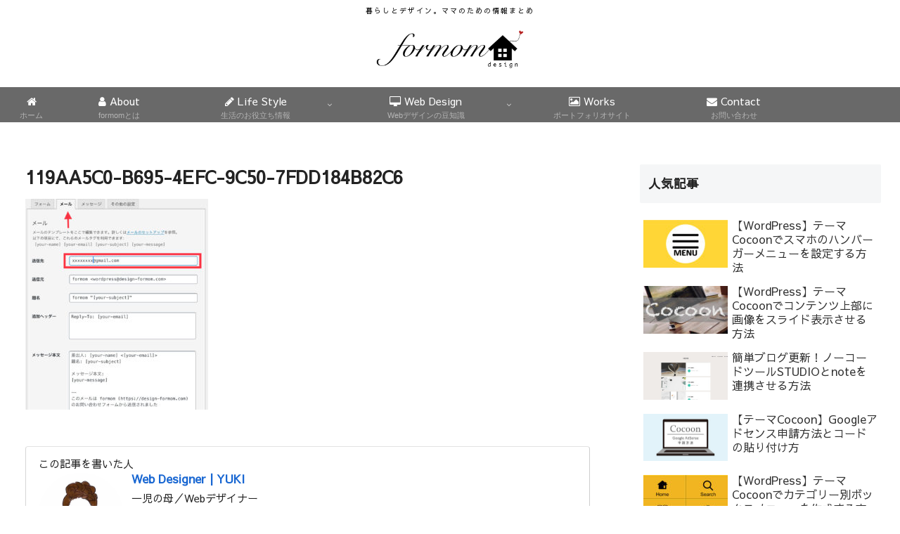

--- FILE ---
content_type: text/html; charset=utf-8
request_url: https://www.google.com/recaptcha/api2/anchor?ar=1&k=6LfPKHAaAAAAALSRW9dgemgYzhRQfAgXzi5hqo9J&co=aHR0cHM6Ly9kZXNpZ24tZm9ybW9tLmNvbTo0NDM.&hl=en&v=N67nZn4AqZkNcbeMu4prBgzg&size=invisible&anchor-ms=20000&execute-ms=30000&cb=7yhms81umdmc
body_size: 48685
content:
<!DOCTYPE HTML><html dir="ltr" lang="en"><head><meta http-equiv="Content-Type" content="text/html; charset=UTF-8">
<meta http-equiv="X-UA-Compatible" content="IE=edge">
<title>reCAPTCHA</title>
<style type="text/css">
/* cyrillic-ext */
@font-face {
  font-family: 'Roboto';
  font-style: normal;
  font-weight: 400;
  font-stretch: 100%;
  src: url(//fonts.gstatic.com/s/roboto/v48/KFO7CnqEu92Fr1ME7kSn66aGLdTylUAMa3GUBHMdazTgWw.woff2) format('woff2');
  unicode-range: U+0460-052F, U+1C80-1C8A, U+20B4, U+2DE0-2DFF, U+A640-A69F, U+FE2E-FE2F;
}
/* cyrillic */
@font-face {
  font-family: 'Roboto';
  font-style: normal;
  font-weight: 400;
  font-stretch: 100%;
  src: url(//fonts.gstatic.com/s/roboto/v48/KFO7CnqEu92Fr1ME7kSn66aGLdTylUAMa3iUBHMdazTgWw.woff2) format('woff2');
  unicode-range: U+0301, U+0400-045F, U+0490-0491, U+04B0-04B1, U+2116;
}
/* greek-ext */
@font-face {
  font-family: 'Roboto';
  font-style: normal;
  font-weight: 400;
  font-stretch: 100%;
  src: url(//fonts.gstatic.com/s/roboto/v48/KFO7CnqEu92Fr1ME7kSn66aGLdTylUAMa3CUBHMdazTgWw.woff2) format('woff2');
  unicode-range: U+1F00-1FFF;
}
/* greek */
@font-face {
  font-family: 'Roboto';
  font-style: normal;
  font-weight: 400;
  font-stretch: 100%;
  src: url(//fonts.gstatic.com/s/roboto/v48/KFO7CnqEu92Fr1ME7kSn66aGLdTylUAMa3-UBHMdazTgWw.woff2) format('woff2');
  unicode-range: U+0370-0377, U+037A-037F, U+0384-038A, U+038C, U+038E-03A1, U+03A3-03FF;
}
/* math */
@font-face {
  font-family: 'Roboto';
  font-style: normal;
  font-weight: 400;
  font-stretch: 100%;
  src: url(//fonts.gstatic.com/s/roboto/v48/KFO7CnqEu92Fr1ME7kSn66aGLdTylUAMawCUBHMdazTgWw.woff2) format('woff2');
  unicode-range: U+0302-0303, U+0305, U+0307-0308, U+0310, U+0312, U+0315, U+031A, U+0326-0327, U+032C, U+032F-0330, U+0332-0333, U+0338, U+033A, U+0346, U+034D, U+0391-03A1, U+03A3-03A9, U+03B1-03C9, U+03D1, U+03D5-03D6, U+03F0-03F1, U+03F4-03F5, U+2016-2017, U+2034-2038, U+203C, U+2040, U+2043, U+2047, U+2050, U+2057, U+205F, U+2070-2071, U+2074-208E, U+2090-209C, U+20D0-20DC, U+20E1, U+20E5-20EF, U+2100-2112, U+2114-2115, U+2117-2121, U+2123-214F, U+2190, U+2192, U+2194-21AE, U+21B0-21E5, U+21F1-21F2, U+21F4-2211, U+2213-2214, U+2216-22FF, U+2308-230B, U+2310, U+2319, U+231C-2321, U+2336-237A, U+237C, U+2395, U+239B-23B7, U+23D0, U+23DC-23E1, U+2474-2475, U+25AF, U+25B3, U+25B7, U+25BD, U+25C1, U+25CA, U+25CC, U+25FB, U+266D-266F, U+27C0-27FF, U+2900-2AFF, U+2B0E-2B11, U+2B30-2B4C, U+2BFE, U+3030, U+FF5B, U+FF5D, U+1D400-1D7FF, U+1EE00-1EEFF;
}
/* symbols */
@font-face {
  font-family: 'Roboto';
  font-style: normal;
  font-weight: 400;
  font-stretch: 100%;
  src: url(//fonts.gstatic.com/s/roboto/v48/KFO7CnqEu92Fr1ME7kSn66aGLdTylUAMaxKUBHMdazTgWw.woff2) format('woff2');
  unicode-range: U+0001-000C, U+000E-001F, U+007F-009F, U+20DD-20E0, U+20E2-20E4, U+2150-218F, U+2190, U+2192, U+2194-2199, U+21AF, U+21E6-21F0, U+21F3, U+2218-2219, U+2299, U+22C4-22C6, U+2300-243F, U+2440-244A, U+2460-24FF, U+25A0-27BF, U+2800-28FF, U+2921-2922, U+2981, U+29BF, U+29EB, U+2B00-2BFF, U+4DC0-4DFF, U+FFF9-FFFB, U+10140-1018E, U+10190-1019C, U+101A0, U+101D0-101FD, U+102E0-102FB, U+10E60-10E7E, U+1D2C0-1D2D3, U+1D2E0-1D37F, U+1F000-1F0FF, U+1F100-1F1AD, U+1F1E6-1F1FF, U+1F30D-1F30F, U+1F315, U+1F31C, U+1F31E, U+1F320-1F32C, U+1F336, U+1F378, U+1F37D, U+1F382, U+1F393-1F39F, U+1F3A7-1F3A8, U+1F3AC-1F3AF, U+1F3C2, U+1F3C4-1F3C6, U+1F3CA-1F3CE, U+1F3D4-1F3E0, U+1F3ED, U+1F3F1-1F3F3, U+1F3F5-1F3F7, U+1F408, U+1F415, U+1F41F, U+1F426, U+1F43F, U+1F441-1F442, U+1F444, U+1F446-1F449, U+1F44C-1F44E, U+1F453, U+1F46A, U+1F47D, U+1F4A3, U+1F4B0, U+1F4B3, U+1F4B9, U+1F4BB, U+1F4BF, U+1F4C8-1F4CB, U+1F4D6, U+1F4DA, U+1F4DF, U+1F4E3-1F4E6, U+1F4EA-1F4ED, U+1F4F7, U+1F4F9-1F4FB, U+1F4FD-1F4FE, U+1F503, U+1F507-1F50B, U+1F50D, U+1F512-1F513, U+1F53E-1F54A, U+1F54F-1F5FA, U+1F610, U+1F650-1F67F, U+1F687, U+1F68D, U+1F691, U+1F694, U+1F698, U+1F6AD, U+1F6B2, U+1F6B9-1F6BA, U+1F6BC, U+1F6C6-1F6CF, U+1F6D3-1F6D7, U+1F6E0-1F6EA, U+1F6F0-1F6F3, U+1F6F7-1F6FC, U+1F700-1F7FF, U+1F800-1F80B, U+1F810-1F847, U+1F850-1F859, U+1F860-1F887, U+1F890-1F8AD, U+1F8B0-1F8BB, U+1F8C0-1F8C1, U+1F900-1F90B, U+1F93B, U+1F946, U+1F984, U+1F996, U+1F9E9, U+1FA00-1FA6F, U+1FA70-1FA7C, U+1FA80-1FA89, U+1FA8F-1FAC6, U+1FACE-1FADC, U+1FADF-1FAE9, U+1FAF0-1FAF8, U+1FB00-1FBFF;
}
/* vietnamese */
@font-face {
  font-family: 'Roboto';
  font-style: normal;
  font-weight: 400;
  font-stretch: 100%;
  src: url(//fonts.gstatic.com/s/roboto/v48/KFO7CnqEu92Fr1ME7kSn66aGLdTylUAMa3OUBHMdazTgWw.woff2) format('woff2');
  unicode-range: U+0102-0103, U+0110-0111, U+0128-0129, U+0168-0169, U+01A0-01A1, U+01AF-01B0, U+0300-0301, U+0303-0304, U+0308-0309, U+0323, U+0329, U+1EA0-1EF9, U+20AB;
}
/* latin-ext */
@font-face {
  font-family: 'Roboto';
  font-style: normal;
  font-weight: 400;
  font-stretch: 100%;
  src: url(//fonts.gstatic.com/s/roboto/v48/KFO7CnqEu92Fr1ME7kSn66aGLdTylUAMa3KUBHMdazTgWw.woff2) format('woff2');
  unicode-range: U+0100-02BA, U+02BD-02C5, U+02C7-02CC, U+02CE-02D7, U+02DD-02FF, U+0304, U+0308, U+0329, U+1D00-1DBF, U+1E00-1E9F, U+1EF2-1EFF, U+2020, U+20A0-20AB, U+20AD-20C0, U+2113, U+2C60-2C7F, U+A720-A7FF;
}
/* latin */
@font-face {
  font-family: 'Roboto';
  font-style: normal;
  font-weight: 400;
  font-stretch: 100%;
  src: url(//fonts.gstatic.com/s/roboto/v48/KFO7CnqEu92Fr1ME7kSn66aGLdTylUAMa3yUBHMdazQ.woff2) format('woff2');
  unicode-range: U+0000-00FF, U+0131, U+0152-0153, U+02BB-02BC, U+02C6, U+02DA, U+02DC, U+0304, U+0308, U+0329, U+2000-206F, U+20AC, U+2122, U+2191, U+2193, U+2212, U+2215, U+FEFF, U+FFFD;
}
/* cyrillic-ext */
@font-face {
  font-family: 'Roboto';
  font-style: normal;
  font-weight: 500;
  font-stretch: 100%;
  src: url(//fonts.gstatic.com/s/roboto/v48/KFO7CnqEu92Fr1ME7kSn66aGLdTylUAMa3GUBHMdazTgWw.woff2) format('woff2');
  unicode-range: U+0460-052F, U+1C80-1C8A, U+20B4, U+2DE0-2DFF, U+A640-A69F, U+FE2E-FE2F;
}
/* cyrillic */
@font-face {
  font-family: 'Roboto';
  font-style: normal;
  font-weight: 500;
  font-stretch: 100%;
  src: url(//fonts.gstatic.com/s/roboto/v48/KFO7CnqEu92Fr1ME7kSn66aGLdTylUAMa3iUBHMdazTgWw.woff2) format('woff2');
  unicode-range: U+0301, U+0400-045F, U+0490-0491, U+04B0-04B1, U+2116;
}
/* greek-ext */
@font-face {
  font-family: 'Roboto';
  font-style: normal;
  font-weight: 500;
  font-stretch: 100%;
  src: url(//fonts.gstatic.com/s/roboto/v48/KFO7CnqEu92Fr1ME7kSn66aGLdTylUAMa3CUBHMdazTgWw.woff2) format('woff2');
  unicode-range: U+1F00-1FFF;
}
/* greek */
@font-face {
  font-family: 'Roboto';
  font-style: normal;
  font-weight: 500;
  font-stretch: 100%;
  src: url(//fonts.gstatic.com/s/roboto/v48/KFO7CnqEu92Fr1ME7kSn66aGLdTylUAMa3-UBHMdazTgWw.woff2) format('woff2');
  unicode-range: U+0370-0377, U+037A-037F, U+0384-038A, U+038C, U+038E-03A1, U+03A3-03FF;
}
/* math */
@font-face {
  font-family: 'Roboto';
  font-style: normal;
  font-weight: 500;
  font-stretch: 100%;
  src: url(//fonts.gstatic.com/s/roboto/v48/KFO7CnqEu92Fr1ME7kSn66aGLdTylUAMawCUBHMdazTgWw.woff2) format('woff2');
  unicode-range: U+0302-0303, U+0305, U+0307-0308, U+0310, U+0312, U+0315, U+031A, U+0326-0327, U+032C, U+032F-0330, U+0332-0333, U+0338, U+033A, U+0346, U+034D, U+0391-03A1, U+03A3-03A9, U+03B1-03C9, U+03D1, U+03D5-03D6, U+03F0-03F1, U+03F4-03F5, U+2016-2017, U+2034-2038, U+203C, U+2040, U+2043, U+2047, U+2050, U+2057, U+205F, U+2070-2071, U+2074-208E, U+2090-209C, U+20D0-20DC, U+20E1, U+20E5-20EF, U+2100-2112, U+2114-2115, U+2117-2121, U+2123-214F, U+2190, U+2192, U+2194-21AE, U+21B0-21E5, U+21F1-21F2, U+21F4-2211, U+2213-2214, U+2216-22FF, U+2308-230B, U+2310, U+2319, U+231C-2321, U+2336-237A, U+237C, U+2395, U+239B-23B7, U+23D0, U+23DC-23E1, U+2474-2475, U+25AF, U+25B3, U+25B7, U+25BD, U+25C1, U+25CA, U+25CC, U+25FB, U+266D-266F, U+27C0-27FF, U+2900-2AFF, U+2B0E-2B11, U+2B30-2B4C, U+2BFE, U+3030, U+FF5B, U+FF5D, U+1D400-1D7FF, U+1EE00-1EEFF;
}
/* symbols */
@font-face {
  font-family: 'Roboto';
  font-style: normal;
  font-weight: 500;
  font-stretch: 100%;
  src: url(//fonts.gstatic.com/s/roboto/v48/KFO7CnqEu92Fr1ME7kSn66aGLdTylUAMaxKUBHMdazTgWw.woff2) format('woff2');
  unicode-range: U+0001-000C, U+000E-001F, U+007F-009F, U+20DD-20E0, U+20E2-20E4, U+2150-218F, U+2190, U+2192, U+2194-2199, U+21AF, U+21E6-21F0, U+21F3, U+2218-2219, U+2299, U+22C4-22C6, U+2300-243F, U+2440-244A, U+2460-24FF, U+25A0-27BF, U+2800-28FF, U+2921-2922, U+2981, U+29BF, U+29EB, U+2B00-2BFF, U+4DC0-4DFF, U+FFF9-FFFB, U+10140-1018E, U+10190-1019C, U+101A0, U+101D0-101FD, U+102E0-102FB, U+10E60-10E7E, U+1D2C0-1D2D3, U+1D2E0-1D37F, U+1F000-1F0FF, U+1F100-1F1AD, U+1F1E6-1F1FF, U+1F30D-1F30F, U+1F315, U+1F31C, U+1F31E, U+1F320-1F32C, U+1F336, U+1F378, U+1F37D, U+1F382, U+1F393-1F39F, U+1F3A7-1F3A8, U+1F3AC-1F3AF, U+1F3C2, U+1F3C4-1F3C6, U+1F3CA-1F3CE, U+1F3D4-1F3E0, U+1F3ED, U+1F3F1-1F3F3, U+1F3F5-1F3F7, U+1F408, U+1F415, U+1F41F, U+1F426, U+1F43F, U+1F441-1F442, U+1F444, U+1F446-1F449, U+1F44C-1F44E, U+1F453, U+1F46A, U+1F47D, U+1F4A3, U+1F4B0, U+1F4B3, U+1F4B9, U+1F4BB, U+1F4BF, U+1F4C8-1F4CB, U+1F4D6, U+1F4DA, U+1F4DF, U+1F4E3-1F4E6, U+1F4EA-1F4ED, U+1F4F7, U+1F4F9-1F4FB, U+1F4FD-1F4FE, U+1F503, U+1F507-1F50B, U+1F50D, U+1F512-1F513, U+1F53E-1F54A, U+1F54F-1F5FA, U+1F610, U+1F650-1F67F, U+1F687, U+1F68D, U+1F691, U+1F694, U+1F698, U+1F6AD, U+1F6B2, U+1F6B9-1F6BA, U+1F6BC, U+1F6C6-1F6CF, U+1F6D3-1F6D7, U+1F6E0-1F6EA, U+1F6F0-1F6F3, U+1F6F7-1F6FC, U+1F700-1F7FF, U+1F800-1F80B, U+1F810-1F847, U+1F850-1F859, U+1F860-1F887, U+1F890-1F8AD, U+1F8B0-1F8BB, U+1F8C0-1F8C1, U+1F900-1F90B, U+1F93B, U+1F946, U+1F984, U+1F996, U+1F9E9, U+1FA00-1FA6F, U+1FA70-1FA7C, U+1FA80-1FA89, U+1FA8F-1FAC6, U+1FACE-1FADC, U+1FADF-1FAE9, U+1FAF0-1FAF8, U+1FB00-1FBFF;
}
/* vietnamese */
@font-face {
  font-family: 'Roboto';
  font-style: normal;
  font-weight: 500;
  font-stretch: 100%;
  src: url(//fonts.gstatic.com/s/roboto/v48/KFO7CnqEu92Fr1ME7kSn66aGLdTylUAMa3OUBHMdazTgWw.woff2) format('woff2');
  unicode-range: U+0102-0103, U+0110-0111, U+0128-0129, U+0168-0169, U+01A0-01A1, U+01AF-01B0, U+0300-0301, U+0303-0304, U+0308-0309, U+0323, U+0329, U+1EA0-1EF9, U+20AB;
}
/* latin-ext */
@font-face {
  font-family: 'Roboto';
  font-style: normal;
  font-weight: 500;
  font-stretch: 100%;
  src: url(//fonts.gstatic.com/s/roboto/v48/KFO7CnqEu92Fr1ME7kSn66aGLdTylUAMa3KUBHMdazTgWw.woff2) format('woff2');
  unicode-range: U+0100-02BA, U+02BD-02C5, U+02C7-02CC, U+02CE-02D7, U+02DD-02FF, U+0304, U+0308, U+0329, U+1D00-1DBF, U+1E00-1E9F, U+1EF2-1EFF, U+2020, U+20A0-20AB, U+20AD-20C0, U+2113, U+2C60-2C7F, U+A720-A7FF;
}
/* latin */
@font-face {
  font-family: 'Roboto';
  font-style: normal;
  font-weight: 500;
  font-stretch: 100%;
  src: url(//fonts.gstatic.com/s/roboto/v48/KFO7CnqEu92Fr1ME7kSn66aGLdTylUAMa3yUBHMdazQ.woff2) format('woff2');
  unicode-range: U+0000-00FF, U+0131, U+0152-0153, U+02BB-02BC, U+02C6, U+02DA, U+02DC, U+0304, U+0308, U+0329, U+2000-206F, U+20AC, U+2122, U+2191, U+2193, U+2212, U+2215, U+FEFF, U+FFFD;
}
/* cyrillic-ext */
@font-face {
  font-family: 'Roboto';
  font-style: normal;
  font-weight: 900;
  font-stretch: 100%;
  src: url(//fonts.gstatic.com/s/roboto/v48/KFO7CnqEu92Fr1ME7kSn66aGLdTylUAMa3GUBHMdazTgWw.woff2) format('woff2');
  unicode-range: U+0460-052F, U+1C80-1C8A, U+20B4, U+2DE0-2DFF, U+A640-A69F, U+FE2E-FE2F;
}
/* cyrillic */
@font-face {
  font-family: 'Roboto';
  font-style: normal;
  font-weight: 900;
  font-stretch: 100%;
  src: url(//fonts.gstatic.com/s/roboto/v48/KFO7CnqEu92Fr1ME7kSn66aGLdTylUAMa3iUBHMdazTgWw.woff2) format('woff2');
  unicode-range: U+0301, U+0400-045F, U+0490-0491, U+04B0-04B1, U+2116;
}
/* greek-ext */
@font-face {
  font-family: 'Roboto';
  font-style: normal;
  font-weight: 900;
  font-stretch: 100%;
  src: url(//fonts.gstatic.com/s/roboto/v48/KFO7CnqEu92Fr1ME7kSn66aGLdTylUAMa3CUBHMdazTgWw.woff2) format('woff2');
  unicode-range: U+1F00-1FFF;
}
/* greek */
@font-face {
  font-family: 'Roboto';
  font-style: normal;
  font-weight: 900;
  font-stretch: 100%;
  src: url(//fonts.gstatic.com/s/roboto/v48/KFO7CnqEu92Fr1ME7kSn66aGLdTylUAMa3-UBHMdazTgWw.woff2) format('woff2');
  unicode-range: U+0370-0377, U+037A-037F, U+0384-038A, U+038C, U+038E-03A1, U+03A3-03FF;
}
/* math */
@font-face {
  font-family: 'Roboto';
  font-style: normal;
  font-weight: 900;
  font-stretch: 100%;
  src: url(//fonts.gstatic.com/s/roboto/v48/KFO7CnqEu92Fr1ME7kSn66aGLdTylUAMawCUBHMdazTgWw.woff2) format('woff2');
  unicode-range: U+0302-0303, U+0305, U+0307-0308, U+0310, U+0312, U+0315, U+031A, U+0326-0327, U+032C, U+032F-0330, U+0332-0333, U+0338, U+033A, U+0346, U+034D, U+0391-03A1, U+03A3-03A9, U+03B1-03C9, U+03D1, U+03D5-03D6, U+03F0-03F1, U+03F4-03F5, U+2016-2017, U+2034-2038, U+203C, U+2040, U+2043, U+2047, U+2050, U+2057, U+205F, U+2070-2071, U+2074-208E, U+2090-209C, U+20D0-20DC, U+20E1, U+20E5-20EF, U+2100-2112, U+2114-2115, U+2117-2121, U+2123-214F, U+2190, U+2192, U+2194-21AE, U+21B0-21E5, U+21F1-21F2, U+21F4-2211, U+2213-2214, U+2216-22FF, U+2308-230B, U+2310, U+2319, U+231C-2321, U+2336-237A, U+237C, U+2395, U+239B-23B7, U+23D0, U+23DC-23E1, U+2474-2475, U+25AF, U+25B3, U+25B7, U+25BD, U+25C1, U+25CA, U+25CC, U+25FB, U+266D-266F, U+27C0-27FF, U+2900-2AFF, U+2B0E-2B11, U+2B30-2B4C, U+2BFE, U+3030, U+FF5B, U+FF5D, U+1D400-1D7FF, U+1EE00-1EEFF;
}
/* symbols */
@font-face {
  font-family: 'Roboto';
  font-style: normal;
  font-weight: 900;
  font-stretch: 100%;
  src: url(//fonts.gstatic.com/s/roboto/v48/KFO7CnqEu92Fr1ME7kSn66aGLdTylUAMaxKUBHMdazTgWw.woff2) format('woff2');
  unicode-range: U+0001-000C, U+000E-001F, U+007F-009F, U+20DD-20E0, U+20E2-20E4, U+2150-218F, U+2190, U+2192, U+2194-2199, U+21AF, U+21E6-21F0, U+21F3, U+2218-2219, U+2299, U+22C4-22C6, U+2300-243F, U+2440-244A, U+2460-24FF, U+25A0-27BF, U+2800-28FF, U+2921-2922, U+2981, U+29BF, U+29EB, U+2B00-2BFF, U+4DC0-4DFF, U+FFF9-FFFB, U+10140-1018E, U+10190-1019C, U+101A0, U+101D0-101FD, U+102E0-102FB, U+10E60-10E7E, U+1D2C0-1D2D3, U+1D2E0-1D37F, U+1F000-1F0FF, U+1F100-1F1AD, U+1F1E6-1F1FF, U+1F30D-1F30F, U+1F315, U+1F31C, U+1F31E, U+1F320-1F32C, U+1F336, U+1F378, U+1F37D, U+1F382, U+1F393-1F39F, U+1F3A7-1F3A8, U+1F3AC-1F3AF, U+1F3C2, U+1F3C4-1F3C6, U+1F3CA-1F3CE, U+1F3D4-1F3E0, U+1F3ED, U+1F3F1-1F3F3, U+1F3F5-1F3F7, U+1F408, U+1F415, U+1F41F, U+1F426, U+1F43F, U+1F441-1F442, U+1F444, U+1F446-1F449, U+1F44C-1F44E, U+1F453, U+1F46A, U+1F47D, U+1F4A3, U+1F4B0, U+1F4B3, U+1F4B9, U+1F4BB, U+1F4BF, U+1F4C8-1F4CB, U+1F4D6, U+1F4DA, U+1F4DF, U+1F4E3-1F4E6, U+1F4EA-1F4ED, U+1F4F7, U+1F4F9-1F4FB, U+1F4FD-1F4FE, U+1F503, U+1F507-1F50B, U+1F50D, U+1F512-1F513, U+1F53E-1F54A, U+1F54F-1F5FA, U+1F610, U+1F650-1F67F, U+1F687, U+1F68D, U+1F691, U+1F694, U+1F698, U+1F6AD, U+1F6B2, U+1F6B9-1F6BA, U+1F6BC, U+1F6C6-1F6CF, U+1F6D3-1F6D7, U+1F6E0-1F6EA, U+1F6F0-1F6F3, U+1F6F7-1F6FC, U+1F700-1F7FF, U+1F800-1F80B, U+1F810-1F847, U+1F850-1F859, U+1F860-1F887, U+1F890-1F8AD, U+1F8B0-1F8BB, U+1F8C0-1F8C1, U+1F900-1F90B, U+1F93B, U+1F946, U+1F984, U+1F996, U+1F9E9, U+1FA00-1FA6F, U+1FA70-1FA7C, U+1FA80-1FA89, U+1FA8F-1FAC6, U+1FACE-1FADC, U+1FADF-1FAE9, U+1FAF0-1FAF8, U+1FB00-1FBFF;
}
/* vietnamese */
@font-face {
  font-family: 'Roboto';
  font-style: normal;
  font-weight: 900;
  font-stretch: 100%;
  src: url(//fonts.gstatic.com/s/roboto/v48/KFO7CnqEu92Fr1ME7kSn66aGLdTylUAMa3OUBHMdazTgWw.woff2) format('woff2');
  unicode-range: U+0102-0103, U+0110-0111, U+0128-0129, U+0168-0169, U+01A0-01A1, U+01AF-01B0, U+0300-0301, U+0303-0304, U+0308-0309, U+0323, U+0329, U+1EA0-1EF9, U+20AB;
}
/* latin-ext */
@font-face {
  font-family: 'Roboto';
  font-style: normal;
  font-weight: 900;
  font-stretch: 100%;
  src: url(//fonts.gstatic.com/s/roboto/v48/KFO7CnqEu92Fr1ME7kSn66aGLdTylUAMa3KUBHMdazTgWw.woff2) format('woff2');
  unicode-range: U+0100-02BA, U+02BD-02C5, U+02C7-02CC, U+02CE-02D7, U+02DD-02FF, U+0304, U+0308, U+0329, U+1D00-1DBF, U+1E00-1E9F, U+1EF2-1EFF, U+2020, U+20A0-20AB, U+20AD-20C0, U+2113, U+2C60-2C7F, U+A720-A7FF;
}
/* latin */
@font-face {
  font-family: 'Roboto';
  font-style: normal;
  font-weight: 900;
  font-stretch: 100%;
  src: url(//fonts.gstatic.com/s/roboto/v48/KFO7CnqEu92Fr1ME7kSn66aGLdTylUAMa3yUBHMdazQ.woff2) format('woff2');
  unicode-range: U+0000-00FF, U+0131, U+0152-0153, U+02BB-02BC, U+02C6, U+02DA, U+02DC, U+0304, U+0308, U+0329, U+2000-206F, U+20AC, U+2122, U+2191, U+2193, U+2212, U+2215, U+FEFF, U+FFFD;
}

</style>
<link rel="stylesheet" type="text/css" href="https://www.gstatic.com/recaptcha/releases/N67nZn4AqZkNcbeMu4prBgzg/styles__ltr.css">
<script nonce="cpAAfREbRqVcfYx6PwMZ0A" type="text/javascript">window['__recaptcha_api'] = 'https://www.google.com/recaptcha/api2/';</script>
<script type="text/javascript" src="https://www.gstatic.com/recaptcha/releases/N67nZn4AqZkNcbeMu4prBgzg/recaptcha__en.js" nonce="cpAAfREbRqVcfYx6PwMZ0A">
      
    </script></head>
<body><div id="rc-anchor-alert" class="rc-anchor-alert"></div>
<input type="hidden" id="recaptcha-token" value="[base64]">
<script type="text/javascript" nonce="cpAAfREbRqVcfYx6PwMZ0A">
      recaptcha.anchor.Main.init("[\x22ainput\x22,[\x22bgdata\x22,\x22\x22,\[base64]/[base64]/[base64]/[base64]/[base64]/UltsKytdPUU6KEU8MjA0OD9SW2wrK109RT4+NnwxOTI6KChFJjY0NTEyKT09NTUyOTYmJk0rMTxjLmxlbmd0aCYmKGMuY2hhckNvZGVBdChNKzEpJjY0NTEyKT09NTYzMjA/[base64]/[base64]/[base64]/[base64]/[base64]/[base64]/[base64]\x22,\[base64]\\u003d\\u003d\x22,\x22dMOfwoPDmcKiL8OKwqHCnMKhw7vCgAPDscORBnxrUkbClnJnwq5vwpMsw4fCmVFOIcKBR8OrA8O+wos0T8OJwpDCuMKnGgjDvcK/w4gINcKUQkhdwoBrO8OCRjAnSlcVw6E/[base64]/PXnDiMOWwpgAWUvDp8OrMiXClcK/SwjDj8KZwpBlwrrDmlLDmRV1w6swK8OiwrxPw4NOMsOxR0gRYk06TsOWcHABeMOmw5MTXA7DiF/CtzErTzwtw6vCqsKoRcKlw6FuJMKbwrYmUjzCi0bCjlBOwrhNw6/CqRHCu8K3w73DliXCtlTCvwobPMOjScKSwpcqdmfDoMKgFMKowoPCnDIEw5HDhMKPfzV0wpAbScKmw7pTw47DtAHDuWnDj0rDkxoxw6drPxnColDDncK6w6RaaTzDo8KudhYxwpXDhcKGw7/DsAhBYcKUwrRfw5gNI8OGCMOvWcK5wpEDKsOODMKGU8O0wr3CoMKPTS02ajBJPBt0wrJMwq7DlMKRT8OERQDDhsKJb3cERsORPcOow4HCpsKhQgByw5LCsBHDi1fCiMO+wojDuxtbw6UYOyTClV/DvcKSwqpABDIoBCfDm1fCgD/CmMKLZcK9wo7CgRUYwoDCh8K4dcKMG8OOwppeGMORH3sLP8OmwoJNDwt5C8OMw7dIGVlZw6PDtnMIw5rDusK/LMOLRUPDu2IzYHDDlhN6V8OxdsKBLMO+w4XDlMKcMzkpcsKxcDrDosKBwpJpSkoUa8O6Cwd7wozCisKLdcKAH8KBw7HCmsOnP8KZacKEw6bCpsOvwqpFw4XCpWghTipDYcKsXsKkZmTDp8O6w4JlOCYcw5DCm8KmTcK/LnLCvMOZbWN+wqQ5ScKNIcKAwoIhw6MfKcONw61nwoMxwpTDpMO0Ljw9HMO9bDfCvnHCt8O9wpROwps9wo0/w7TDssOJw5HCn2jDswXDlsOecMKdIxdmR23Drg/Dl8KvOWdeXyBIL1zCkSt5XnkSw5fCssKpPsKePBsJw6zDi1DDhwTCmsOOw7XCny0QdsOkwo4ZSMKdeCfCmF7CpMKBwrhzwpTDuGnCqsKkVFMPw4zDlsO4b8O/[base64]/DmBHCtltlMGInZMOrMMOYwpLCoC3Dtz3Cq8OORHVyX8KwWgIRw65PXEJiwoQDwo/Cj8OCw6PDkcOKUCdVw5vChcOgwqloP8KRDjrDkcOSw74hwqQZVBHDlsOwCj1aKBTDuxnDhCsIw7Qmwqg+HsO2wqxwZMO7w4gLKsO3w5oLemMuATpKwqTCoiA6W0nCrl8kDsKRZi5zDUQOYEtNDsOfw67CkcKsw5New5QoSMK+HcO4wqtvwo/DlsK0LyIyDAfDqMOtw7l/dsOzwrvCnHhOw6fDmADCjsK2D8K9w5RSNnsdEAlowrtmXi/DvcKDPcOYa8Kfe8KEwq/Ds8OFQGBlIinCiMO0Y1rCqF3DhyU2w7Z1NsKMw4VzwpvCq0pTw5TDj8K7woVpFcK/woHCs3/[base64]/[base64]/CoXrDrMKRwq3DsUIWKTE6wr0iICMWcBbCnsO9C8KYEmNWNDnDpMKQPnTDncKfW1HDjMOmC8OPwosZwoYMeAXCgsKnwpnChsOiw4zDjsOCw4DCuMOwwo/[base64]/DnAIXLsOEw6zCiG5xO8OgwoTDgcOeDMKgw6/Ds8Oqw6ZdT159wpICLsK2w4PDvBsTw6vDkEjCqyHDuMKtw5ssRMKsw5ticRVPw4vDnCpFeTBMRcKrU8KAbSTCpVzCgFkdByMyw77Cq1I3LcOSU8OFNU/Dlwtmb8Kkw70SE8OHwr8gB8KqwqrCtDdRfld3QhgCBsKaw5PDisKhWsKUw69Rw53CgATCmg59w7zCnGTCvMKzwqo9w7bDuGPCuHBhwo96w4DDsjcVwrYOw5HCtwjClwdUfmB5RQR9woDCgcOzAsKydjozdcOxwprClcOLw6XDqsO3wooJDS/DiSMlw7ITF8OZwrzCnH/DqcOmwro9w63CpcKCQDPCg8KFw77DoWgGEzHCisOgwp9PCHoeNMOTw5DCoMO7KHE/wpPCr8O/w4DCnMKqwoQXKMKkZMOWw78yw6rCokRPUQJJOsOnWlPCmsO5V0ZSw4PCk8Krw5B9YTHCvCbDhcORNMO/ZSnCuhFcw6wtF1nDoMOcWMKdMWlRRcKlNkFQwqoyw7/CusO1YwrCq1J8w7nDscOvwphYwq/DqMOTw7rDgn/DlH5PwrrCocKlwptdWDpjw6Nswps1w5fDoCt5UU/DimDDnwotBCQqd8OHe31Swqdif1pOWyHCjQA1w4bCncKvw74ZRD3Dj0p5wqg0w5nCmRtEZ8KxajFwwpV7acO0w4hLwpfCgEY9wo/DgsOEDCjDsR/[base64]/[base64]/w7DDmVV1MXLConbDvMO8QU/DpcOCUwp5Z8O/woQzCWrDs3PCghLDicKqJ3vCpsOwwqYmDBkVP1jDuSHCjMO/FRBkw75SLAfDp8K7w4RzwoQ8WcKvwpEFw4PDncK0w5c1G3VQbj7DmsKKOBXChcKMw7TDvsKaw5I9G8OWayxbUxzCnMOrwrMsKEfCp8OjwoFGfUBFwp1oSWbCogDDsmpFw6vDpmHCkMKaHsKUw78Yw6cmZDYgUwtkwrbDg0hNw7vCoC/CkC5+RjXCncO1MUHCicK3HMO8wps+wrrCkXB7wrMcw7R4w4LCqMOAbFjCisKiw4LDtzbDn8KIw6PDjsKuAsK2w7nDriIKNcOLw6YjPGRewpzDohPDgQU/KGvCjC/CnEYAOsOFATkUwoozw5N+wpvCjTfDqA/[base64]/CssK5wqHDr8OwEMOZHiFZwochB2LDp8ONwrYmw6DDsHLDoEfCg8OKdMONw5ACwpZ4aVXCpU3Dj1R6Ux/Dr0zDvMODRC/Dmwghw67Cp8Oxw5LCqEdfw7t3NkfCrCt5w7TCkMOsGsOuPisvXRrCiQfCn8K6w7jDn8K4wrvDgsO9wrVgw5PCosO2cSQcwrcSw6LCn1fClcOqw4R/[base64]/CrkbDknPCk8OYw7rDl1hIRsOcw4PCtsOrUMOTwotTwq/[base64]/DokrCqX3Dh0I4wpzCuX3DlcOIZ8OucjdXH3TCv8KgwqRhwqhHw5JJw7HDlcKpaMKqLsKOwrIhJCV2bsOVaVkdwrYANnQiwoc/wqBIFB1aJRlQwp3DnhjDhjLDh8OzwrQiw6XCvQLDosOBW3vDnWJawqfChzNmPG7DqzIUw6DDpHthwpDCo8OUwpbDtQXCnG/CnD57dyopw5bCtyMewoHCg8O6wqXDiUcswo8CEAfCo21EwqXDlcK9LQnCt8ONZhHCr0bCr8OSw77Cn8Ozw7HCoMOCC3bDncKqYSNxGcOBwrHDuDAPHlUiacOPL8KmbVnComTCoMOdVzLCncKLGcOmf8KUwp5DBcK/SMOJDHtaFcKrwohoZlLDo8OWTMOCCcOVDHDDv8O0w6rCqMOCGCjDqiFnw4sow4vDvcK2w7NdwoxQw5PDnMOiwpd2w5ctw45Yw6TDmsKqw4jDixDCr8KkAwfDvz3CtSDDpHjCi8KENcK5GcOqw4nDrMKHXBXCtMOFw587a2fCpsOeZcKvB8KAYsK2SGPCiBTDn1/DqDMwAnAHWlkuw6wmwoDChwTDrcKNUXEGNjzDk8KWw59pw6l6U1nDu8OVwpHCgMOew6PCmXfDksKXw5t6wqHDiMKqwr1xNSDCmcKRSsKSYMK4FMOqTsKEccKLLx0ATEfDk0PCk8KyaV7CvcO8w63Cu8Oqw6bCvznCmwwhw4zCpHMpQC/DmmAQw6zCp0TDu0AYYirCkB13JcOhw759BHLCoMOiCsOUwpjCk8KMwq/CrcOZwoYXwpx9wrXCrDk0P3grBMK3wqxSw4lvwrgrwrLCk8OhGcOAB8KUUmRAe145woZ6BcKjFsOGeMOVw7Eow4Qiw5nDoxFZfsONw6bDiMOLwqspwpLCsnTDpsOcdsK9LXoYcXjCqsOKw7fDtMKiwqPCiyfDkzUZw4oAe8Kaw6nDhm/Cp8OMNMK9YxTDtcOwRHt5wqXDo8KHe2jChTkywo/DlFk+AzF+FWo8wqd+Z2obw4TCkg0TfV3Dtw/CtMOPwqVrw7/DkcOlG8OFwrUfw77Dsy9zw5DCnUnClFJIw6VGwoRXacKbNcOnccKOw4h/w57DuAVxworDq0Now6E6wo5ICsKJwp9cGMKdcsO3wqFpdcKQB2bDthzCiMKPwo8iKMOBw5/DtWLDtMOCdcKhO8Ocwq85PWBjwpt/w6nCpcODwo5Hw49FOHQiIhLCqMKnd8KDw6HDqsKuw7xVwoU/CsKSRVjCn8K+w6fCh8O7wqhfHsOHXyvCtsKVwoXDq1g6OcKSBnbDrjzCmcOrIEMUw59aV8ObwonChnFbHGsvwr3DlAjDt8KrworCuCPDhMOJd2jDtiprw61ew7bDiBLDgsKZw5/CncKKWB8+N8OoDVY0w7HDmcKnTzwuw4Q5wqHCosOFS0MuIsKXw6dcIsKZZ3oKw7jDqMKYwpY2cMOzaMKMwqIyw5EuYcO9w6AMw7nClsOwOEjCt8K5w74+w5Nnwo3CjcOjDwpVQMOxR8KWTn7CviLCisKiwpQMw5JWwrLCoRc/QFLDssKIw6DDssOnw5bCiiQ3OFUBw5MJw7PCvkJ5AnzCqCfDvsOfw4fDiSPCn8OsVEHCksKgGx/DosORw7IqcMO8w5vCmnDDn8O+E8KvZ8ObwrnDuVbCj8Kia8OMwrbDuDFQw4J3cMOcwpnDvWYmwpIUwo3CrGvCtyolw6rCqFPDgV0WSMOzIhvCpShiAcKeTEYCIMOdSsKWdFTClwnCjcO1f25gw4dbwrlBOcK/w43Ci8OebUHCk8KIw6EOwqt2wotoVUnCo8Ofw7xEwqLDgyPDujbCncKuYMKtSx0/[base64]/XMONw7fCjcKVw6c3wo3DrTnCssOLEBbDn8KmU15kwq7DocK/wqYUwrbCtxzCpMOSw41owpvDosKiFMKVw797e2cxBi7DosKRJ8ORw6zCnHbCnsKvw6XCi8KqwobDkCgnOCHCkgzDoF4GGCp8woEqSsKzElRyw7/Cvw7DtnvCncKgIMKawrslU8O9wqjCp0DDgwgCw6jCi8KUVFURwrLCgksxecKHLljCm8OkecOgwqEewoUowqgewoTDjh7CgsKlw4INw7zCrsKaw4F1URfCkHzDvMOcw5FSw7zCpmbCg8O7wr/[base64]/Do8OpEwTCvEhqwqzDmsKuwqvDjcKuaCx6AiFwN100VFfDvMO2OA0LwqnDlBLDuMOCN2VLw7oEwpMZwrHCtsKSw4V3WUAULcOaZycYw7AGccKpAx3DssOLw7ZMwp7Dk8OoasO+wpnCp0vCsk1gwqDDg8ORw6nDgFHDnsO9wrjCv8O/MsKjJMKXbsKYw5PDvMKKBcKFw53DmcOewogCah7DtlrDpV4rw7B4EMOXwoJJN8K4w4MKM8K7AMOcw6odw6tmX1bCk8K6Qi/DvQDCvgXDkcK1L8KFw64VwqXDpT9KORoww79Dw68Ob8KpVmXDhjZDfWXDnMK3wqRQA8KreMK9w4MyaMKgwq5wUVtAwofDi8KcZ1XDusKaw53DhsK1aTRJw4J/EzpQJi/[base64]/DhBE+wr47OFLCosO4w57Dp23DqsO3w6kdXcKHM8K/YRR4wrjDnQXCg8KJfwZJah09RSLCowx7YVp7wqIbSztPecKKwo0+worCgcOdw4TDlsO+JT4pwqbCjMOdH2YDw5fDu34tbsKCJCN/[base64]/DhMOdwo/CmEXDjcKSw4XDnGoIHBcpSwUyKsKHHxQuVQYiLAbDrm7Ds2ZIwpTCnSUDFsOEw7InwrrCkTfDiyTDt8KDwpg/M2wuUsOzejPCqMOoKAvDtsOgw5dRwpAqQMO4w4s4acO/dSAlQsOIwr7DtTB8w4bChhbDpTHDr3LDgMO7wrZ6w5fCtg7Drjdmw4Yiwp/Dr8OBwqoAN1fDmMKdKyBwTVxGwr53YyvCuMOiXsKQBWZWwrxJwpdXEcKfY8Ouw5/Dq8Kiw6/DsyE4RsKiGWXCkWdWEg1Zwoh4R14je8KpGWxvdF59XmJXSB0oLsO1ATh2wq7DoFLDpcK6w7MFw4XDuwDDlUVwesOOw5DCu0BfLcK/KXfCt8OEwq0uwo/[base64]/CrMOlLMKmwooPaEHCi8Klw4PDkn3DtigLdnNxF2kNwrzDoEXDryfDtcOnNEvDrQbDvlHChxPDk8KNwr4Pwp8UclwAwqbCmFc2w5fDmMODwqTDtXMowoTDmTYtenpTw7xwR8Oxw67CtW/ChgfDl8Ojw45dwrA1YMK6w7jCmCFpwr5VDwYBw5d/UFMwdBxUwqd4D8ODAMOWWm4bTcOwWGvCryTCqyXDlcOswo7Dq8Ktw7lowpofMsOXTcOVQCJ4woUPw7lVf03CscObGgV2woLDnTrCkCzDkx7CuzTDpcKfw7E0wqxXw6VCbB/CsmnDiS/[base64]/DpcOzw6PCswEresOLw7dPwpYbwrHDsDoHTcK/w6lLFMO4woELV11iw4/DmMKYO8Kvwo/[base64]/[base64]/Drhg4wqHDrMOldsOfQcKSwr7CrMOaRsOzwr5bw7/DjMKJbhZCwrrCgj0yw4NCAkJowp7DjwHDoW/[base64]/DgwV+w6kIw7rCmsKSw5RiSMOKR8KRw43CvcKYJ8KVwpLCunfCk0HCiT3CjWBJw79sJMKRw5FbEgsywr/[base64]/DhX7DuVB3wqnCmMOvw64UwrXCnsKAOcKbw77CncOZwokpKcOpw7nCmhzDhG3CrCHDhB/[base64]/CrQbCm2YKU3jDs8Ofwol7amp+w4/Dkl0OJyjCtl07HcKVRAoGw6fCuHLCvR8swr8rwo1XQCrCjcKMW04xB2Zvw5rDvQ4vwqjDlsKkAQrCoMKVwqzCjW7DjCXCv8KuwrzCvcK2w48JYMOVwoTCjgDCn0HCsXPCiRtjwotJwrfDky/DozcUJMORSsKcwq8Zw75AHSDCiBhswqdtGcKoGFRGw60/w7BGw5FFw53DqsOPw6jDqcKlwp8kw6xTw4vDtMKHVBrClMKFKMOlwp9SUsKOdiUuwrp0w6bCicKDFT07wrc3w7bCsndmw4YKNgFVBcKJJlDDhcOQwo7Dlj/Ct1sDRHkNPMKWRsOnwrjDp3hHal/ClsK7E8Oqe0NlF1t8w7/CiBYGKHUKw6LDkcOEwp1zwq7DpmY8YwVLw53Cvyg+wp3Dp8OMwpYswrc1IlzDsMOUU8Omw4g+OMKAw6x6SX7Dj8O5fsOLR8OAYTnCt27CpADDoDjCn8O7O8OhCMOLFgLDvSLDjSLDt8Oswq3Dv8K1w5IWecOZw5B2axnDtm/DhTjCjG3CtgM4VQHDlMOxw4/Dp8KwwpDCmGFUeXHCjUVMUMK6w7PCl8KGwqrCmSrCij46UFMoKXxlXl/DsU/[base64]/DtsKbw4o2w6x3wo52wq7Cg8KeCwopw4sKw5swwo3CjR3CqcOOXMKAIXbCg3ZifcO6SFhBVMK0wo/[base64]/[base64]/GTXCvcOyIMOuJDZVSU5GcB/CoFtDw7jCtC3DomzDgsO0CMOxLHwDKWbDqMKNw485BifCisKlwrLDg8KjwpsBGcKdwqZiYcKKNcOafsOUw67DpsKwKW/CgT1TTAgYwoA5SsODRiBRQcOqwqnCp8O+wpd8PsOvw7nDiwocwpvCqMOrw4fDt8O1wqRWw6HCm3rCtRDCp8K6wq3CvcOAwrXCk8OWwrbCucK0aUA/PsKhw5cXwq0FQ1fCoyHCt8KGwq/Cm8OrOsOBw4DCsMOJPxEJFil1ScOgfsKdwoXDnzLDlwcdw47DlsKBw7DDrX/[base64]/wpbDiMOfwpXCiDfDmcODwqZ4w4DCrEvCjAVUL8OgwoPDrRV1BWzCmlIXGcOrIcKgHMKnFlLCpBRRwq3CpcOZF0jCp2U2ZcKyL8KawqQtFX3DsAZVwqzCjSxRwp7DkwogXcKmFcOCNVXCjMOcwp/DgSPDn04JBMOTw5zDgsODLDbCjMKYLsOfw7Z9Zl3DnSlyw6HDqU47w79xwrV0worCm8Kawq3ClSAmwrLDmAURO8K4fxR+dMKiNEtrw5w8w6gJci3DnmrDlsOmw6FzwqrDocOXw6QFw7Yqw6MFwrPCv8OXM8K+ECUZGQzCqMOQwpQKwq/DlMKlwrY5U0N2XFdkw51DTcKEw6MrZMOAMCdDwoDCrcOnw57Dg3J6wrwLwo/CixPDkBhlK8KUw5XDkMKCwpF6MAPCqiPDnsKawrlawqQ4w60xwoslwp4IeA/Cm2lYe2UHMcKQHnzDksOwLGbCr3dLDl5zw5wkwoHCvgklwr4TWx/CpC0rw43DqzJOw43Drk3DnQQII8Okw7zDsCYBwpTDhSpIw7JLJ8KVdsKkdMKcWsKzN8KND3Vrw7Fdw7bDjwsBODo4wpTCnMKxOht8wrXDg0hbwrURw7XCpi/DuQ3ChATCg8OHZcK8w5tMwo4Xw5E+ecKuwojCpVIaZMOrcGfDhkHDjcOjUzLDoiNkQE5xW8KSDxYZwqcxwqfDj1oUwrjDucOFwpfDnRocBcKowrXDkMOIw6pCw70KU3sebn3Dty3Du3LDlUbCmsOHF8KIwrbCqHDDpnQbw4gMDcKpawzCtcKGw6fClMKBNsK/[base64]/DosO2FQPDo0Ydw73DvDoeRcOTHQ4ZQWPDpj3CjD1Bw74tJXJzwrRVYMKeVTVIw7PDkQnDpsKbw61pwrrDrsOxwprCk2IfOMO6woTDs8K/bcKHKx3CkQjCtGfDlMKXKcKxw6Ukw6jDnA8Rwp9TwojCkWEjw7zDpX7DoMOxwojCs8KqEMK6B1A0w7bDsjIoEcKLwpwzwp5BwoZ7OhAzf8Kdw6JLFjN/w4hqw6DDhGovZ8K1YhtWZ3nCp0DCvyRRwoIiw5DDvsORe8KmbFlGUsOEGcO7wp4lwpR+EDfDiSFZHcKDTGzCpW7Dv8OlwpQ/VcKVYcOMwp4MwrB3w6jCshViw74fwoNPS8OcdFMFw4zCscKzcUvDm8OWwolFwrZewpM9QXbDv0nDiXDDogQmCCV1ScK+JMKJwrAMKxPDncK/w7PCtsKUO3zDtR3Ci8OEE8OXMC7ChsKxw7sIw7sUworDhkwjwqzCkA7Cn8KXw7V3ICplw6wDwr3DkMOJfzvDlBHCp8K+d8Oec3BIwqPDriHCqRQtYMOjw5hwTMOfUHJ+w54LcsOmIcKzUcOeVkRlwqB1wonDqcOfw6fDpsK/wrRYw5rDrMKdW8ONScOiLGfCklTDkn/Cukc4wofDl8OowpIYw63DuMOZKMKKwrktw53CnMKbwq7DvMKuwr7DjGzCvBLDh1FkIsK8JsO6eFZ0wocJw5t5wqnDmsKHD1jDgQpoHMKORxnDkRtTN8OKwprDncO/w5rDg8KAFEPDq8OiwpJZw4vCjG7DjGkfwoXDukkiwqfCosOvdcK5wrTDq8OBFCQtw4zCo2Qfa8OGwrE2H8Omwpc8BixxH8KWdsK6TELDgilPwpx5w4fDscK0wqwhScKnwpvClcKCw6HDkUrCogZJw5HCpcOHw4HDuMO/F8Kcwo89X3NhbMKBwr/[base64]/DcOUw6fDqsKow6hQexF3w5ACw6bCnQbCoz5+fcOew7LCtRXCiMKWZMO2PcOCwrBPwo1qHT8YwoTCgGbCkMOZPsOPw7Nhw51XSsOxwqJ6wpnDmydSAAssQ3Rsw418cMKawpBrw7vDgsOZw7ULw7TDkGfDjMKuwpfDiTTDugARw5AgDlXDoR9Cw4TDjm/[base64]/E8KEOcOeWGkOwpYOwoMrw44kw5RbwoHDjQsCL3U6YMKBw5tOD8OUw47DscO/[base64]/DpMOnTVLDvcOIecONwp5yRsOsXVVMWAvDhsK7ecKlwpXCusOwTl/CjxfDlVTCjjhjHMOXJ8KRw4/DssObwo8dwr14SjtCJsOhw4gUNsOgSD3Dm8KWb1DDuAcffERYNk7ClMK+woplIX3Cj8KqU27DljnCssKlw7FfFMO/[base64]/DicOQEm04woXDu8Ksw7jDtmPCnMODM8ORYDMpFTZfRcK6wpzDjkcDchjDqMOgwqXDlcKnf8Khw5kDMGTCm8KBPCMSw6/[base64]/fsO4w5IQecOgQMOPw4h/w78SwonCocK/XwbDjyTCnxIiwpzCkRHClsOGasOKwp8AbMKrAxY6w4lWe8OSAS0ZRmV4wrLCrsKQw7jDnHkPeMKdwqgRHkvDrD4IWsObUMKYwpBAwotFw65dw6LDmsKVFcO/bMK+wovDgFjDl30YwpzCqMK3XcKcScOjCMK/T8OMLMKNRcOdKDBcQ8O/EAVzEloxwrZsCMOYw5bCm8OTwrrCnlbDtG3Dr8OxZcKIZXlEwrU7CRxOHMKUw59VAcKmw7nCtMOsPHMhRsKMwpXCjE9twq/CmB7CpQIGw6x1MAQ2wofDl09AckzCiTxxw4vCjzXCq1k2w7w5UMOWw5bDgD7Dg8KJwpQ1wrLCrRRswo1IBcOAfsKSdcKke3TCiCNkBxQaW8OHJAY3w7bCuGfDtsKgw7rCm8OCUF8Dw49bw613RGUtw4/Dhy/CoMKHaVbDtB3Cs13DnMK3B1kBO1kYwqvCtcOsKMK3wrXCl8KZI8KJRsOKFQTDq8KQYkPCucOfGQxvw6oBcy4qwq1Uwo8eOcO2wpcPwpfCn8OVwpxmA07CqQt+F3fDi0jDhsKVwojDv8O/[base64]/DnVJUw6oBw5nDoy4FS8KRwqB9WcKpGm3CpzzDjHQXdsKrB3/[base64]/ChsOYw5XDicK8wrdPdcKaWcOFXcOfw7TDknpEwqIDwqvCiW8XAsKkSsOUWRTChwYSMMKYw7nDtcOpCQU+D3vDsVvCgHDCvWQZFcKhX8OrZTTDtFDDinzDr1XDssKxbsOTwq/CuMO2woZ2OAzDvMOcC8OXwpDCvMKzI8K+RTJPV07DqsKuNMOwH11yw7Nnw6jDijUowpTDrcKzwrNgwp4uTyEKAAJTw5puwo7CpHw0RcOsw7vCqywEACHCnTdBKsOTdsOtKmbDkMOiwodPI8KLD3Jtw4E9w7nDpcO4M2PDqU/[base64]/wofCn8OifMKZFBJUKsOXw47DjiXCh3NmwrDDk8KKw5rCjsOlw5fDr8K+w7wlwoLCjMK5GsO/w5TCh1QjwooPdinDv8KIw57CiMKPEsObS2jDl8OCCwXCpUzDicKdw4ARUsKtw7/DnwnDhMOeRlpVHMKVMMOEw7bCq8KNwoM6wozCpkY6w4rDg8KPw5J4SMOOdcKfMUzDkcO3VcKawroFKGMKT8KVwoNjwrJ6JsKPLcKkw4rDgCDCjcKWIMO/Q3LDqcOeR8K/C8O+w412wrPCoMOdfzgedMOIRwQBw6tOw6RXHQIZacOabzlqcMKhEgzDnH7Co8KHw7VZw7PCscKjw7PCkMK8PFppwqsWR8KkXRjDkMK/w6V7eVg7wozChhvCsw1Va8Oowot9wpsWeMKRSsOywovDuhUnKiB3U3DDu1HCvWrCvcOawoXDn8K6S8KyJ3VkwoTDoAYpAcOtw6jDlBEIbx/Dowh6wqctVMKXAm/DhsOmLMOkYSR0cgYlP8OkAi7CksOvw7AAH3hnwrPCpFQZwoXDq8OXSAIUdRoOw41uwrDCpsODw5LCuVbDu8OEO8ObwpTCjivDonHDrSZ+YMOqchXDh8KrZMOewohMwqPCgjfCjsO4wqtmw7o/w77CgGR8UMK9HGgrwrRWw5ERwqbCsgUxbsKTwrx7wrPDgsOxw5jCljV7AE3DnsKIwqMMw7bChwFPQsOiIMOYw4RRw5IaYzLDi8OMwoTDhzhvw7HCnWo3w4bDkW8qwqPDm2VrwpwhEgzCsFjDq8K7woLDksKawrd/w6HCq8K7DlXDi8KBV8KTwrR7w6wNwpzCtkY7wrIEw5fCrgRmwrfCosOKwqVeTBHDt2JQw63CjFzCjl/[base64]/[base64]/Drxpkw4LDjcOGwrRswo/[base64]/wo44w7HDv8OLwprDkXbDvMObDyUgYsKoNTRpcSIBWT3Dnjkjw7vCtE4gX8KNCcOrw4LDjmPCmjRlwpAPdsKwOhJOw61cO1bDhcO0w4FQwol/VXjDtW4qScKKw5FAU8OGcG7CmMK6w4XDiB/Dk8OcwrV5w5VXXMOJRcKTw5TDtcKdeD7CuMOTw5PCq8OQM2LCgU7Dtw15wps4wojCrMKjdUHDjBTDqsOOdiXDm8KOwrRUc8Onw55lw6k9NCxlS8KgI0vClsOfw5gJw4/DucKVwo8AGgTCgFvChy0tw6I9wpNDaDoPwoJJXzfDtzUgw5zDjMK7WB56wqREw691wqnDmDvDm2TCqcOAwq7DkMKcL1J3Z8Kxw6/CmTbDkAYjDcO5N8O+w5E3JsOkwrjCscK7wqTDnsO+DStwSATDl3PCq8OKwq/CqRcRw4zCoMOTBU3CrMK+d8OWF8OqwovDlh/CtghFRCnCrDgkw47DgSpDJcOzJ8OiQCXDlEnCjTgPDsO9Q8OpwqnDh04Vw7bCicK0w7lVLi7DvUBLQB7DvAlnwqnDuiDDnX/DrTYOwp0owoXCllp6H2EbccKSHG8QacOxwoYewoM9w4UnwrsaKjbDnwFqC8O8a8KDw43CgcOOw57Cn3I8fcOcw5UEdsKMJWg6dFYVw4MwwqVnw7XDusOyO8OUw7/Dp8O9XDMuJ1jDhMOZwos2w5tNwpHDumjCq8KhwosrwrvCmivCq8OpElg6BX/CgcOJVi8dw5nDmAvDmsOowrpzL3IQwq19CcKkQMO/[base64]/QsK7wqUJwoFSwq8Ewp3DscOVw7XDgxzDmcKvGTrDvMOCDcOoUUzDrEx2wr4oGsKqw5zCtcO8w7dAwqNYwpcXQW/Dp2bCpxE0w47DgsO8T8OJDmIawqAIwqzCrsKIwo7ChcKbw6zChMK2wpp1w5MkDw0swrIOUsOWw4TDmTZ4dDgIb8OIwpDDocOALW/DnW/DiiRNNMKOw4HDksKrw5XCg2EqwqDCisO4cMOlwoMqLSvCtMO/d0M/[base64]/CmcKUTMKyZMOcwoMMb3zCg8Oiwp/Cr8OUw40UwrPCrytiBsOYOjzCq8OfTDRJwr0Qwr18X8OmwqMAw7ILwqjCoUPDkcKPBcKJwotxwphew6PDsn8pwrvDtX/CgMKcw49/QXsswqjDpj5YwrsvP8K7w4fCtwlGw5bDhsKfPcO2ByXCnjHCqHoowol8wpELUcObQj8twqLCksOXwpTDk8Omwo7DicOfdsKqfsOZw6XDqcKxwozCrMK9bMKDwohLwppoesOfw7fCrcO3w6XDosKBw4fClhJtwojDqn5DDgvDtC/CuQgywqTClsO/bMORwqDDgMK0w5UZekfCjRPCt8KpwqzCrRA6wrAbRcOCw7nCvsKsw4bCjMKKK8OgBsK7w5jDtcOqw4/CjSHCjkYYw7PCgxLDiHBqw4HDuj5SwonDmWVxwp/[base64]/Ds1XDgMKKb3bDrcOVc8OHw5zDkMOSOsOcDsOVGnHCh8O1Fy1ew5x9XMKGDMKvworDhxtPNVDDqCwrw5N0w44sTDAfAMK0aMKCwp0mw6Ihw5dDaMKkwrZ6w79jQ8KQA8Kawpcrw5nCocOgPzl1Gy7Dg8OawqXDkcONw63DlsKDwr5iJGjCusO/cMOXw4rCqyFNXMKww4lWfVPCt8O5worDtg/Dl8KVGTDDuB3CsHdJWcOVCBvCrsKEw7ERwoHDhUE6PWE9B8O3wqsQS8Oww4cdV1XCm8KsZlPDgMOEw5Bkw6TDnsKvw5Z/RSpsw4PCrTsbw6lCXAEbw4jDtsKRw6/DhMKrw6IRwr3ChiQxw6DCjsKYOsOAw7tELcOEXRnCuULDoMKBw57CrCVLX8KlwoQAOFdhIFnCqsKZVH3ChcOwwoFIw6pIeW/CikUfwpHDkcOJw7PCrcO5w7RDQXsBNEglY0TClcO5XGRQw6rChR/CrWY9wpEywrknwpXDkMOawqFtw5PCtcK/wobDjDvDpR/[base64]/CpsO2w6vCp1vDqRDDksOswrJPw4/CsjlhwrrCiRDDq8K3w7TDqWAcwrInw59yw6bDgHnDlG7DjXnDlsKPDTfDocKlwp/DkwQ2w5YEMsKowohVP8KfesKNw6PCgsO1KCHDtcK/[base64]/CnEPDtV/Ci8OBOMOYTsOUwpXCgsKuwp/CqiFQw5p4w7N0dFYJw6XDocOxKBU7VMOlw5lqYcKzwpzCiiHDlsKzDsKgTcK5FMK/C8KGw5Bnwq9Xw4M/w60Hwr03LibDnyPCjW1Zw4gOw4ggBA/CkMKNwrbDu8O6CUjDqQHCi8KVwrzCtw8PwqzCmsKhG8KQG8O8wqLDgzBuwonCnlTDk8Oqwp3Di8O5EcK/PBwgw57CmXBFwoUZwrd5Nm12Q3zDjcOOwqVOTBZjw6/CuirDkz7Dkw0OM0UbaQ4Lwqtxw4jCqcOiwqbCn8KuOcOow5kZwpQewo8HwqHDqsOmworDsMKVMcKQZAs4VUh6asOYwoNjw4IuwoEKwr7ClyAKckVYQ8KEBsOvdlbChsOUXGdjwoPCkcO1wq/DmEHDiG3CiMOFworCucOfw6MrwovDi8Ouw5XDrR4zC8ONwq7DkcKLwoEIZsOzwoDCkMO8wrV+F8OnPX/Cr108wonDqMOhMRjDvB1pwr93egIfREzDlsKHYAMswpBbwpIna2Buak0Xw6PDr8KawqR6woggNGQAYsKqHxVyb8KcwpzCicO7Y8O2ecO8w5vCu8K2e8O8HcK7w4ZLwrU8wpjCv8Kpw743wqlAw4TDvcKzdcKCW8K9YCzDhsK9w7Y3BnnCi8OXNl/DihTDjlDCnlwPXTHCiE7DoUpXAmZcTsOeQMOGw4l6G3HCplVkEMOhUiR9w7hEw4rDsMO7N8KiwrHDscKjw7Fww7ZfCsKfKGrCosOpZ8OCw7DCnT/[base64]/DmR3CqcOtwq/DhjnDhzbClcKKSkwza8KWw6sZNUrDusK9wrcgBXjCgcKya8KWOTkuKMKdWRAcScKORcKIZFAxS8K+w6XDscKDNsKOckorw4vDhRwtw6fCkwTDscK1w7ISN3DCjsKsT8KBO8OWSMKaAwxtw4k1wo/[base64]/[base64]/DmH40AsO6RMKiP8KUAgHCjMK9KxPCk8KRwoDCo3jCqGo0WcO3w4nCvghCL19pwoDDqMOZwq5/w5svwo7CnzwWw47DjcOrwrNWFGzClMKfLVBrNn7DvMKUw6YTw7JENsKKW0TCjUcla8KDw5fDk1VZYERaw4rCpEpYwr0twpzCl03Dm1xGHMKBUmjCu8Kqwq8pXSHDpD/CnghTwqPDk8KZa8KNw6Ihw6HCiMKKJXUIN8Kcw7LCqMKJM8OJTxLCjlZrK8OYwpzDjAZ3wqpzwqIARm/Cl8ObWDPDpV15VcKJw4IHcUHCtEvCmMKiw5nDkTHCv8Ksw4VQwpPDhgx0N3MWCwlFw7UGw4TCjzXChALDhG5nw75iMzM3Oh/DucO3N8Ozw6sDIQJyRUTDmcKGZWp6BG01YMOxfMOYNBRWciDCj8KcdsKNMxh7TE5wVjMWwp3DsipzK8KMwqvCiQvCjRJWw6MNwqxQNhIFw7rCrGbClRTDsMKQw5Jcw6AResOXw5sAwpPCmMO0G3nDncKoTMKZc8KdwrPDpcOlw6/CjTjDiRUkDhXCrQR0CUXCuMOnwoV2w4nCiMKkwq7DkFUjwow8a0XDuW5+wrvDtRvClnM5wr/CsULDuQnCnsK2w60EHMKALsKrw4zDtMKwUXoew6LDsMKvMREwK8O7NDjCsw8swqvCunxYWMKewrtODGnDsGpoworDpcOEwpkHwqlzwqDDu8OewrNKDBTCix19wrNlw57CqMO2S8K5w7rDnsOoBw1qw40nFMKQHj/[base64]/[base64]/[base64]/CgMOReUbCm8KyVGDCksKYCgcUw53DjsKIwrXDj8KrfQ4/QMOaw416Ogp3woN6ecK3U8Kwwr9WYsKgcxQdbMKkIcOLwoDDo8OtwocJNcKjGBPDk8OiOTrDscKnwrnCj0/CmsOSFwlhMMOmw5fDqVUswpzCtcKESsK6w75QGsOyU3/[base64]/CvsOKw7bDiGnCgSDCoFbDjxUmwq8Ww7YVTMOlw7wgBQh/wpvDoBTDgcOzOsKuBH7DjsKLw5fCgjomw7hzJsOWw4ltwoEGFMKSB8OIwp1sfWYUNsKCwoVNacK0w6LCiMOkUsKVP8OGwqLCtk0WYi4Ew78sSlTDkzfDjFxUwpDDtEFVesKDwoTDksO5wq9qw5vCgxJjE8KLccKGwqJQw6vDhcOewqDCtcK/w6PCt8Otd2XCjV5db8KEPnV6acOLA8Kwwr/Cm8OcbAnDq2PDnQDCuxRJwotBw5IeIMOtwofDrHlUMWZ4w5k0EnxxwpjCoBxLw7AEwoZEwqBRXsOiaF9swp7DgwPDnsOxw6vCk8KGwpZheQLCkGsHwrHCk8O/wpkKwpQgwpXCoUfDi1jDnsOYS8KEw6sVJB0rcsOZO8OPdTBfI05iesKRD8OxT8KOw6tIJVhrwq3Cr8K4WcKJBcK/[base64]/wrMuw6ZfMGtXw6ADfMKsGBjDrMOtNcKKf8K1JsOSOsObYCvCjsO8OcOFw78zHRArwpvChE7DiS3DmcOFLzXDqUMswqBaBcKKwp4twq97YsKoEcO6CgApNAMEwp0cw6/DviXDrU0zw7TCnsOMTQEJVcO8w6bClFomw5Q4cMOpw7fCocKWwo3DrkDCjWBnfkYTQMK/AsKlPMORUsKLw6tEw5dVw54mXsOdwol3F8OHMktvQcKvw48jw57CoyEIAi8Zw4dBwp3CihINwofDsMOaT3I5AMK1Q17CqBPCqcKwV8Oscm7DgUfCv8K6TcKbwrBPwrrCgMKJF0/[base64]/w4TCqjR3wrxvwrZydsKTw4lswqfDg8Kdw6cWY0rCp3XChMOyOVbCl8KmQHbCkcKcw6cufnQGZwhXw64ra8KQPD1fECgKOcOWI8Kyw5AZcw3DmXc+w60BwolTw4PClm/DrsOCegY2IsK6T35QOk3DnlJtJcKZw7QvZ8KRZkjCigIcJg/DgcOdw7LDhcK0w67Di3HDsMK+HkXDisOzw7zCsMOIw7FULx00w7ZeB8K9wp96w6USB8KECB7Do8K/w4zDrsO/[base64]/wqNjw7F4w7/Dk0McKWjDhsOOWsO6w4dCw5PDojPCsFsew50tw4bCsAfCnzNJUMK7BVLDscONCRPDuFskPcKzw47DqsKEBMO1IU0wwrtxG8Kqw5zDhsKhw7nCnsOyWhAgwr/CvylxKcKuw47CgwwqFzLCmMKewowIw4HDqwR2DMKzwqTDumbDqnYTwpnDncOlwoPCp8OFw6I9TsO1aAM2Q8OgFkprKEB7w7HDtHhBwqJ4w5hPw6TDmFtRwqXCqG1qwrwvw5x5Yh/CkMKpwrkywqZjO0Ydw6Z/w7bDn8K1HzQVO0rClQPCrMKlw6bClCwQwptHw5LDkijCg8OMw4rDiSNyw70uwpwyYsKGw7DDqRXDsHMveXx4wqfCuzTDgy3Cggxzwo3CugbCq2MTw5Mlw4/Dj0PCvcK0V8KUwpfDtcOMw4YNGB1Rw685HcOtwqTCk1nCucKWw50FwofCh8K4w6vChSUAwqHDmCBLH8KNNQpSwrjDisOFw4nDkTRBXcOOJsObw6FxScOPFkpBwq0ESMOewop3w7ZCwqnCjkwvw4DDqcKnw4/Cl8ONKVg3V8OkGDHDmnbDmQtmwp3Cv8KPwoLCoCPCjsKZDwXDmMKlwo7CqMOTQFLCmQHCnlIcwq7DlsK/P8KPXsKGw48CwqLDg8O0wpE5w7/CtsKYw7XCnyHDn0BaV8KtwogTJGjDkMKxw4/Ci8OIwqbCmHHCjcOZw4TCplLDmsOrw7bCn8KNwrBpOVgUd8Ovwp9AwpklCsK1HBMMBMKyDTjCgMOuCcK0wpXCmiXCt0ZITlZtwqPDky8ZBWLCl8KjFg/DlMOAwoZwJS7Cv33Dl8Klw49cw5jCtsOxOifCmMOWwqIWLsKpwpjDhcOkPyMBC3/DvEhTwqJyOMOlPsOEwrpzwoIlwrrDu8OQA8KdwqVywqbCj8KCwqsaw6LDiHXDmsOIUXoowpDCtGsYB8Khe8OhwpzCqMOGw6fCqTTCusObTj1hw4jDpwrDuF3DnivDrsOlwoB2wq/DgMOnw75fWhkQD8OhEhQSwoTDu1JsNEUiX8O6csKtwrTCow5uw4LDkhQ5w73Ch8OJw5h5wqbCujfCjlrCs8O0VMKWJsKMw78HwqAowrLCjMOYOG5jLWDCksKSwoABwo/CtFJuw4xBL8KwwobDq8KwTsKDwqLDhcKEw6cyw44uClpgwpAdEg/CjA3DoMO+FXPCgUvDrj5HBsO0w6rDlCQXwqnCvMKSPHdTw5jDtcOcV8KkKSLDlQzDjzIqwqsOPh3CksK2w68Lfw3DoCLDmMOGDW7DlcKIFhJ4JcK1ED53wofDhcOaWX05w5hrVgBA\x22],null,[\x22conf\x22,null,\x226LfPKHAaAAAAALSRW9dgemgYzhRQfAgXzi5hqo9J\x22,0,null,null,null,1,[21,125,63,73,95,87,41,43,42,83,102,105,109,121],[7059694,147],0,null,null,null,null,0,null,0,null,700,1,null,0,\[base64]/76lBhn6iwkZoQoZnOKMAhnM8xEZ\x22,0,0,null,null,1,null,0,0,null,null,null,0],\x22https://design-formom.com:443\x22,null,[3,1,1],null,null,null,1,3600,[\x22https://www.google.com/intl/en/policies/privacy/\x22,\x22https://www.google.com/intl/en/policies/terms/\x22],\x22P7nYtEvqKnx2zGh+QQYj82bzuXBMGBd85tVzgS9nWek\\u003d\x22,1,0,null,1,1769915589730,0,0,[12,114,243,205,69],null,[181,25],\x22RC-KBBeRR4qDXhrsw\x22,null,null,null,null,null,\x220dAFcWeA4Dy9mhcjoFjIBNBuvoPg-YwFAvPvInJwcPvq7crTsZYJbJdD2Rls0bPwzxJ_bMg0FutaihqvoKHpc5py90tvc7dtYeBg\x22,1769998389708]");
    </script></body></html>

--- FILE ---
content_type: text/html; charset=utf-8
request_url: https://www.google.com/recaptcha/api2/aframe
body_size: -270
content:
<!DOCTYPE HTML><html><head><meta http-equiv="content-type" content="text/html; charset=UTF-8"></head><body><script nonce="GXOMcRrjIY3XTXduY5fPsQ">/** Anti-fraud and anti-abuse applications only. See google.com/recaptcha */ try{var clients={'sodar':'https://pagead2.googlesyndication.com/pagead/sodar?'};window.addEventListener("message",function(a){try{if(a.source===window.parent){var b=JSON.parse(a.data);var c=clients[b['id']];if(c){var d=document.createElement('img');d.src=c+b['params']+'&rc='+(localStorage.getItem("rc::a")?sessionStorage.getItem("rc::b"):"");window.document.body.appendChild(d);sessionStorage.setItem("rc::e",parseInt(sessionStorage.getItem("rc::e")||0)+1);localStorage.setItem("rc::h",'1769911990739');}}}catch(b){}});window.parent.postMessage("_grecaptcha_ready", "*");}catch(b){}</script></body></html>

--- FILE ---
content_type: text/css
request_url: https://design-formom.com/wp-content/themes/cocoon-child-master/style.css?ver=5.8.12&fver=20210601051351
body_size: 5201
content:
@charset "UTF-8";

/*!
Theme Name: Cocoon Child
Description: Cocoon専用の子テーマ
Theme URI: https://wp-cocoon.com/
Author: わいひら
Author URI: https://nelog.jp/
Template:   cocoon-master
Version:    1.1.2
*/

/************************************
** 子テーマ用のスタイルを書く



************************************/
/*必要ならばここにコードを書く*/


/**目次**/
.toc {
  display: block;
  padding: 0px;
  max-width: 600px;
  border: 1.2px #e9c3b7 solid !important;
  font-family: 'Noto Sans JP', sans-serif;
}
.toc-title {
  position: relative;
  padding: 10px 0;
  background: #e9c3b7;
  color: #fff;
  font-weight: bold;
}
.toc .toc-content {
  padding: 15px 20px;
  background-color: #fff7ee;
}
.toc-list > li li a {
  font-weight: normal;
  font-size: 95%;
  color: #708090;
  margin-left: -10px;
}
.toc-list > li li ::before {
  content: '';
  width: 5px;
  height: 5px;
  display: inline-block;
  left: -15px;
  border-radius: 100%;
  background: #cdcdcd;
  position: relative;
  margin-bottom: 2px;
}
.article .toc-list > li li {
  list-style: none;
}


/************************************
** タブボックスカスタマイズ（チェックボックス）
************************************/

.box6-pink {
	position:relative;/* 配置に関するもの(ここを基準に) */
	padding: 2em 2em 1.7em 1em;	/* ボックスの内側余白(上:2em　左右:2em 下：1.7em) */
	margin: 2.5em auto;/*ボックス外側余白*/ 
	background-color: #FFF2E2; /*ボックス背景色*/ 
	box-shadow: 0px 1px 5px rgba(0,0,0,0.1);/*ボックス影*/ 
	border-radius:4px;/* ボックス角丸 */
	max-width:600px;/*ボックス横幅*/ 
}
.box6-pink .box-title {
	position: absolute;/* 配置に関するもの(ここを動かす) */
	top: -22px;/* 上から（-22px）移動*/
	left: 30px;/* 左から（30px）移動*/
	padding: 0.2em 2em;/* テープ内側余白*/
	color: #A68357; /* テープ文字色 */
	font-weight: bold;/* テープ文字太さ*/
	font-size:16px;/* テープ文字大きさ*/
	background-color: rgba(255,255,255,.1);/* テープ背景色と透過*/
	border-left: 2px dotted rgba(0,0,0,.1);/* テープのギザギザ左*/
	border-right: 2px dotted rgba(0,0,0,.1);/* テープのギザギザ→*/
	box-shadow: 0 0 5px rgba(0,0,0,0.2); /* テープ影*/
	transform: rotate(-3deg);/* テープの傾き*/
}
.box6-pink p{
	margin: 0; /* 文字の外側余白リセット*/
	padding: 0; /* 文字の内側余白リセット*/
}


/* タブボックス2 */
.box5-pink {
	position: relative;	/* 配置に関するもの(ここを基準に) */
	max-width:600px; /* ボックスの横幅 */
	margin: 2em auto;	/* ボックスの外側余白(上下:2em　左右:auto) */
	padding: 2em 2em 1.7em;	/* ボックスの内側余白(上:2em　左右:2em 下：1.7em) */
	border: 1px solid #e9c3b7;	/* ボックスの線 (太さ　線の種類　線の色)*/
	border-radius: 4px;	/* ボックスの角丸 */
	background: #FFF7F4; /* ボックス背景色 */
}
.box5-pink .box-title {
	position: absolute; /* 配置に関するもの(ここを動かす) */
	top: -18px; /* 上から（-18px）移動*/
	left: 27px; /* 左から(27px)移動 */
	background: #e9c3b7; /* タイトル背景色 */
	color: #fff; /* タイトル文字色 */
	padding: 0.6em 1em;/* タイトルの内側余白 */
	line-height: 1;/* タイトルの行の高さ */
	font-size: 14px;/* タイトル文字の大きさ */
	font-weight: normal;/* タイトル文字の太さ */
	border-radius:4px;/* タイトルの角丸 */
}
.box5-pink p {
	margin: 0; /* 文字の外側余白リセット*/
	padding: 0; /* 文字の内側余白リセット*/
}

/************************************
** ブログカードカスタマイズ
************************************/
.internal-blogcard::after{
	content: '続きを読む \00bb'; /* 内部リンク右下枠の文言 */
	position: absolute;
	bottom: .5rem;
	right: 1rem;
	font-size: 70%;
	background-color: #e3c36e; /* 内部リンク右下枠の背景色 */
	padding: .4em 3em;
	font-weight: bold;
	color: #fff; /* 内部リンク右下枠の文字色 */
	border-radius: 2px;
}

.blogcard {
	padding: 1rem;
	color: #666;
	position: relative;
	border-color: #605d54; !important; /* 枠線の色を変更 */
}

.bct-related .blogcard-label,/*関連記事*/
.bct-reference .blogcard-label,/*参考記事*/
.bct-reference-link .blogcard-label,/*参考リンク*/
.bct-popular .blogcard-label,/*人気記事*/
.bct-together .blogcard-label,/*あわせて読みたい*/
.bct-detail .blogcard-label,/*詳細はこちら*/
.bct-check .blogcard-label,/*チェック*/
.bct-pickup .blogcard-label,/*ピックアップ*/
.bct-official .blogcard-label,/*公式サイト*/
.bct-dl .blogcard-label{/*ダウンロード*/
background-color: #605d54;;
}

 .a-wrap:hover {
 transform: translateY(-2px);
 box-shadow: 2px 2px 6px 0 #cccccc;
 }/* 内部ブログカードのに動きをつける */


/************************************
**ボックスメニュー
************************************/

.box-menu-icon {
	color:#777;
}

.wwa .box-menu {
  width: 16.66%;
	
}.wwa .box-menu {
  width: calc(100%/4);
}


/************************************
** お問い合わせフォームの入力
************************************/
input[type="text"],
input[type="password"],
input[type="datetime"],
input[type="date"],
input[type="month"],
input[type="time"],
input[type="week"],
input[type="number"],
input[type="email"],
input[type="url"],
input[type="search"],
input[type="tel"],
input[type="color"],
select,
textarea,
.field {
  display: block;
  width: 100%;
  height: 45px;
  margin-bottom: 0;
  padding: 0 12px;
  border: 0;
  border-radius: 3px;
  background-color: #eff1f5;
  box-shadow: none;
  color: #5c6b80;
  font-size: 1em;
  vertical-align: middle;
  line-height: 45px;
  transition: background-color 0.24s ease-in-out;
}
textarea {
  max-width: 100%;
  min-height: 120px;
  line-height: 1.5em;
  padding: 0.5em;
  overflow: auto;
}
@media(max-width:500px) {
    .inquiry td,
    .inquiry th {
        display: block !important;
        width: 100% !important;
        border-top: none !important;
        -webkit-box-sizing: border-box !important;
        -moz-box-sizing: border-box !important;
        box-sizing: border-box !important
    }
    .inquiry tr:first-child th {
        border-top: 1px solid #d7d7d7 !important
    }
    .inquiry .any,
    .inquiry .haveto {
        font-size: 10px
    }
}
.inquiry th {
    text-align: left;
    font-size: 14px;
    color: #444;
    padding-right: 5px;
    width: 30%;
    background: #f7f7f7;
    border: solid 1px #d7d7d7
}
.inquiry td {
    font-size: 13px;
    border: solid 1px #d7d7d7
}
.entry-content .inquiry tr,
.entry-content table {
    border: solid 1px #d7d7d7
}
.haveto {
    font-size: 7px;
    padding: 5px;
    background: #ff9393;
    color: #fff;
    border-radius: 2px;
    margin-right: 5px;
    position: relative;
    bottom: 1px
}
.any {
    font-size: 7px;
    padding: 5px;
    background: #93c9ff;
    color: #fff;
    border-radius: 2px;
    margin-right: 5px;
    position: relative;
    bottom: 1px
}
.verticallist .wpcf7-list-item {
    display: block
}
#formbtn {
    display: block;
    padding: 15px;
    width: 350px;
    background: #ffaa56;
    color: #fff;
    font-size: 18px;
    font-weight: 700;
    border-radius: 2px;
    margin: 25px auto 0
}
#formbtn:hover {
    background: #fff;
    color: #ffaa56;
    border: 2px solid #ffaa56
}
th {
    font-weight: 700;
    text-transform: uppercase;
    padding: 13px
}
td {
    border-top: 1px solid #ededed;
    padding: 12px
}
input,
select,
textarea {
    border: 1px solid #dfdfdf;
    letter-spacing: 1px;
    margin: 0;
    max-width: 100%;
    resize: none
}

/************************************
**　ヘッダーメニュー
************************************/
.navi-in > ul{
justify-content:flex-start;
}
.navi-in>ul li {/*ヘッダーメニューの高さ*/
line-height: 50px;
height: 50px;
}
.navi-in a{/*ヘッダーメニューのフォントサイズ*/
font-size:15px;
}
#navi .navi-in a:hover {
transform: none!important;
}
.navi-in > ul .sub-menu a {
padding: 0;
}
.sub-menu{/*サブメニュー*/
box-shadow: 0px 2px 5px 0 rgba(0,0,0,.26);
}
.sub-menu .caption-wrap {/*サブメニューを仕切る点線*/
color:#333;
border-top: dotted #dddddd;
background:#fff;
padding:0 0 0 2em;
margin:0;
}
.navi-in > ul .sub-menu a:hover {
transform: none!important;
}
div#header-container {/*ヘッダー下の影非表示*/
box-shadow: none;
}
div.item-label{
font-weight:normal;
}

/************************************
**　フロント固定ページ（トップページ）
************************************/

/*フロント固定ページのタイトルを非表示*/
.home.page .entry-title{
  display: none;
}


/*フロント固定ページのシェアボタンを非表示*/
.home.page .sns-share{
  display: none;
}

/*フロント固定ページのフォローボタンを非表示*/
/*.home.page .sns-follow{
  display: none;
}*/

/*フロント固定ページの投稿日を非表示*/
.home.page .post-date{
  display: none;
}

/*フロント固定ページの更新日を非表示*/
.home.page .post-update{
  display: none;
}

/*フロント固定ページの投稿者名を非表示*/
.home.page .author-info{
  display: none;
}

/************************************
** Web design 固定ページ
************************************/

/*固定ページのタイトルを非表示*/
.page-id-982 .entry-title{
  display: none;
}

/************************************
** プロフィール 固定ページ
************************************/

/*固定ページのタイトルを非表示*/
.page-id-1178 .entry-title{
  display: none;
}

/*固定ページのシェアボタンを非表示*/
.page-id-1178 .sns-share{
  display: none;
}

/*固定ページのフォローボタンを非表示*/
.page-id-1178 .sns-follow{
  display: none;
}


/************************************
** 固定ページ
************************************/

/*固定ページのタイトルを非表示*/
.page-id-158 .entry-title{
  display: none;
}
.page-id-1572 .entry-title{
  display: none;
}

.page-id-1600 .entry-title{
  display: none;
}

.page-id-484 .entry-title{
  display: none;
}

.page-id-473 .entry-title{
  display: none;
}

.page-id-1686 .entry-title{
  display: none;
}

.page-id-2801 .entry-title{
  display: none;
}

/*固定ページの左下ホームアイコン非表示*/

.page-id-158 .breadcrumb-caption,.fa-fw{
  display: none;
}
.page-id-1572 .breadcrumb-caption,.fa-fw{
  display: none;
}

.page-id-1600 .breadcrumb-caption,.fa-fw{
  display: none;
}

.page-id-484 .breadcrumb-caption,.fa-fw{
  display: none;
}

.page-id-473 .breadcrumb-caption,.fa-fw{
  display: none;
}

.page-id-1686 .breadcrumb-caption,.fa-fw{
  display: none;
}

.page-id-1178 .breadcrumb-caption,.fa-fw{
  display: none;
}

.page-id-982 .breadcrumb-caption,.fa-fw{
  display: none;
}

.page-id-527 .breadcrumb-caption,.fa-fw{
  display: none;
}

.page-id-2801 .breadcrumb-caption,.fa-fw{
  display: none;
}


/*固定ページの投稿者名を非表示*/
.page-id-158 .author-info{
  display: none;
}
.page-id-1572 .author-info{
  display: none;
}

.page-id-1600 .author-info{
  display: none;
}

.page-id-484 .author-info{
  display: none;
}

.page-id-473 .author-info{
  display: none;
}

.page-id-1686 .author-info{
  display: none;
}

.page-id-1178 .author-info{
  display: none;
}

.page-id-982 .author-info{
  display: none;
}

.page-id-527 .author-info{
  display: none;
}

.page-id-2801 .author-info{
  display: none;
}

/*固定ページのシェアボタンを非表示*/
.page-id-158 .sns-share{
  display: none;
}

.page-id-484 .sns-share{
  display: none;
}

.page-id-473 .sns-share{
  display: none;
}

.page-id-1686 .sns-share{
  display: none;
}

.page-id-2801 .sns-share{
  display: none;
}

/*固定ページのフォローボタンを非表示*/
.page-id-158 .sns-follow{
  display: none;
}
.page-id-484 .sns-follow{
  display: none;
}

.page-id-473 .sns-follow{
  display: none;
}

.page-id-1686 .sns-follow{
  display: none;
}

.page-id-1572 .sns-follow{
  display: none;
}

.page-id-1600 .sns-follow{
  display: none;
}

.page-id-982 .sns-follow{
  display: none;
}

.page-id-527 .sns-follow{
  display: none;
}

.page-id-2801 .sns-follow{
  display: none;
}


/************************************
** 文字リンクアンダーバーなし
************************************/
a {
text-decoration: none;
}

/************************************
** トップページ　記事タイトルレタースペース
************************************/
.fz-24px  {
	letter-spacing:2px;
}



/************************************
**モバイル表示　ヘッダーメニュー
************************************/
span.fa.fa-close::before{/*戻るボタン*/
font-family: FontAwesome;
content: “\f060”;
}
.menu-content .menu-drawer {
padding: 0 1em;
margin:0;
}
ul.menu-drawer:before{
font-size:1.2em;
display: block;
font-weight: normal;
background: white;
color:#7b7b7b;
padding: .5em;
margin-bottom:1em;
font-family: sans-serif;
text-align: center;
border-bottom:3px dotted #90C31F;
}
ul.menu-drawer:after {
background: white;
}
.menu-drawer li {
background-color:#fff;
padding:0;
border-radius:20px;
}
.menu-drawer a{/*menuの文字色をグレー*/
font-size:1. 2em;
background-color:#f7f7f7;
color:#afafb0!important;
margin: 6px 0;
padding: 4px 1em;
border-radius:20px;
}
.menu-drawer a:hover{
background-color:#696969!important;
color:#fffff4!important;
transition: 0.2s ;
}
.menu-drawer .sub-menu {
padding-left:30px;
margin-top:0;
}
@media (max-width:834px){
.sub-menu{
box-shadow: none!important;
}
}

/************************************
** ロゴ上のキャッチフレーズとロゴ
************************************/
.tagline {
	font-size:12px;
	
}
.logo-image{
	padding:0px;
}


/********************************
もしもかんたんリンク
*********************************/
/*====================== box */
div.easyLink-box{
margin: 0 auto !important;
padding: 1em 1.5em !important;
background-color: #fafafa!important;
border:none!important;
border-radius: 2px;
box-sizing: border-box;
box-shadow: 0px 2px 5px 0 rgba(0,0,0,.26);
height:auto;
font-family:’Lucida Grande’,’Hiragino Kaku Gothic ProN’,Helvetica, Meiryo, sans-serif;
line-height: 1.5;
max-height:none!important;
width:100%;
max-width:630px!important;
}
@media screen and (max-width: 703px){
div.easyLink-box {
text-align:center;
max-height:none!important;
padding: 10px!important;
}}
@media screen and (max-width: 620px){
div.easyLink-box{
display:block!important;
}
}
/*====================== name */
div.easyLink-box div.easyLink-info p.easyLink-info-name{
text-align:center;
}
div.easyLink-box div.easyLink-info p.easyLink-info-name a {
font-size:14px;
color: #545454!important;
text-decoration: none;
transition: 0.3s ;
}
div.easyLink-box div.easyLink-info p.easyLink-info-name a:hover {
color:#FFCA28!important; /* テキストリンクカラー(マウスオーバー時) */
text-decoration: none !important;
}@media screen and (max-width: 703px){
div.easyLink-box div.easyLink-info p.easyLink-info-name a {
font-size:14px;
}
}
@media screen and (max-width: 480px){
div.easyLink-box div.easyLink-info p.easyLink-info-name a {
font-size:14px;
}
}
/*=========================================================================== image */
@media screen and (min-width: 704px){
div.easyLink-box div.easyLink-img p.easyLink-img-box {
align-items: start!important;
}}div.easyLink-img{
height: 200px!important;
}
.easyLink-img-box {
height: 200px!important;
}
.easyLink-img-box span > img {
max-height: 200px!important;
}
@media screen and (min-width:481px) and (max-width: 620px){
div.easyLink-box div.easyLink-img{
margin-right: 0px!important;
display:inline-block!important;
}
div.easyLink-box div.easyLink-img p.easyLink-img-box {
display:inline-block!important;
}
}
div.easyLink-box div.easyLink-img a.easyLink-arrow-left img, div.easyLink-box div.easyLink-img a.easyLink-arrow-right img {/*左右矢印の影非表示*/
box-shadow:none;
}
/*====================== btn */
div.easyLink-box div.easyLink-info p.easyLink-info-btn a {
transition: 0.4s ease-out!important;
border-radius: 20px!important;
line-height:40px!important;
width:65%!important;
}
div.easyLink-box div.easyLink-info p.easyLink-info-btn a.easyLink-info-btn-amazon {background: #ff9901;}
div.easyLink-box div.easyLink-info p.easyLink-info-btn a.easyLink-info-btn-amazon:hover{background: #FEBD69;}
div.easyLink-box div.easyLink-info p.easyLink-info-btn a.easyLink-info-btn-rakuten {background: rgb(191,0,0);}
div.easyLink-box div.easyLink-info p.easyLink-info-btn a.easyLink-info-btn-rakuten:hover{background: #FA5858;}
div.easyLink-box div.easyLink-info p.easyLink-info-btn a.easyLink-info-btn-yahoo {background: #FF0033;}
div.easyLink-box div.easyLink-info p.easyLink-info-btn a.easyLink-info-btn-yahoo:hover{background: #F7819F;}
@media screen and (min-width: 704px){
div.easyLink-box div.easyLink-info p.easyLink-info-btn {
margin-top: .5em!important;
justify-content: center!important;
}
div.easyLink-box div.easyLink-info p.easyLink-info-btn a {
display: inline-block!important;
margin: .5em 0 0 0 !important;
}
}
@media screen and (max-width: 703px){
div.easyLink-box div.easyLink-info p.easyLink-info-btn {
margin-top: .2em!important;
}
div.easyLink-box div.easyLink-info p.easyLink-info-btn a {
display: inline-block!important;
margin-top: .5em!important;
margin-bottom: 0!important;
}
}
@media screen and (max-width: 620px){
div.easyLink-box div.easyLink-info p.easyLink-info-btn a {
display: inline-block!important;
margin-top: .3em!important;
width:85%!important;
}
}
p.easyLink-info-model{/*モデル非表示*/
display:none;
}

/************************************
** 　トップページキャッチフレーズ
************************************/

.tagline{
	letter-spacing:2px;
	font-size:10px;
}

/* 見出しカスタマイズ */

/* H2 */
.article h2{
background:none;
padding: 0;
/*線の種類（実線） 太さ 色*/
border-bottom: solid 2px #232323;
padding: 0.5em 0;/*上下の余白*/
}
 
/* H3 */

.article h3{
border-top:none;
border-bottom:none;
border-left:none;
border-right:none;
padding:0;
 padding: 0.25em 0.5em!important;/*上下 左右の余白*/
 color: #232323;/*文字色*/
 background: transparent;/*背景透明に*/
 border-left: solid 5px #232323;/*左線*/
}

/************************************
reCAPTCHA保護マークを非表示
************************************/
.grecaptcha-badge { visibility: hidden; }

/************************************
SNSシェアボタンカスタマイズ
************************************/

/*---SNSボタンを丸くする---*/
#main .button-caption {
	display: none; /*キャプション非表示*/
}

/*SNSシェアボタン*/
.sns-share-message{
	font-weight: bold; /*太字*/

}
.sns-share-buttons {
	flex-wrap: nowrap; /*折り返さない*/
	justify-content: center; /*中央寄せ*/
}
.sns-share-buttons a {
	border-radius: 50%; /*丸くする*/
	font-size: 20px; /*アイコンのサイズ*/
	margin: 0 10px; /*ボタン同士の間隔*/
}
#main .sns-share a {
	width: 40px; /*ボタンの横幅*/
	height: 40px; /*ボタンの高さ*/
}

/*SNSフォローボタン*/
.sns-follow-message{
	font-weight: bold; /*太字*/

}
.sns-follow-buttons {
	justify-content: center; /*中央寄せ*/
}
.sns-follow-buttons a {
	border-radius: 50%; /*丸くする*/
	font-size: 20px; /*アイコンのサイズ*/
	margin: 0 10px; /*ボタン同士の間隔*/
}
#main .sns-follow a {
	width: 40px; /*ボタンの横幅*/
	height: 40px; /*ボタンの高さ*/
}





/************************************
** レスポンシブデザイン用のメディアクエリ
************************************/
/*1023px以下*/
@media screen and (max-width: 1023px){
  /*必要ならばここにコードを書く*/
	.wwa .box-menu {
    width: calc(100%/2);
}
}

/*834px以下*/
@media screen and (max-width: 834px){
  /*必要ならばここにコードを書く*/
	
	/************************************
** スマホでのキャッチフレーズ非表示
************************************/
	.tagline {
	display: none;
	
}

/*目次スマホ用*/
.toc {
  margin: 10px 5px;
}
.toc-list > li a {
  font-size:13px;
}
.toc-list > li li a {
  margin-left: -3px;
}
.toc-list > li li ::before {
  margin-left:-5px;
}	
	
}

/*480px以下*/
@media screen and (max-width: 480px){
  /*必要ならばここにコードを書く*/

/************************************
** トップページ　記事タイトルレタースペース（スマホ版）
************************************/
	
.fz-24px {
    font-size: 20px;
}
	
.fz-20px {
    font-size: 16px;
}	
	
	






}





--- FILE ---
content_type: text/plain
request_url: https://www.google-analytics.com/j/collect?v=1&_v=j102&a=509083438&t=pageview&_s=1&dl=https%3A%2F%2Fdesign-formom.com%2Fcontact-form7%2F119aa5c0-b695-4efc-9c50-7fdd184b82c6%2F&ul=en-us%40posix&dt=119AA5C0-B695-4EFC-9C50-7FDD184B82C6%20%7C%20formom%20design%20blog&sr=1280x720&vp=1280x720&_u=IEBAAEABAAAAACAAI~&jid=1945889753&gjid=1471013235&cid=3949391.1769911987&tid=UA-173983452-1&_gid=143432926.1769911987&_r=1&_slc=1&z=1100734862
body_size: -451
content:
2,cG-LLX2V01FM5